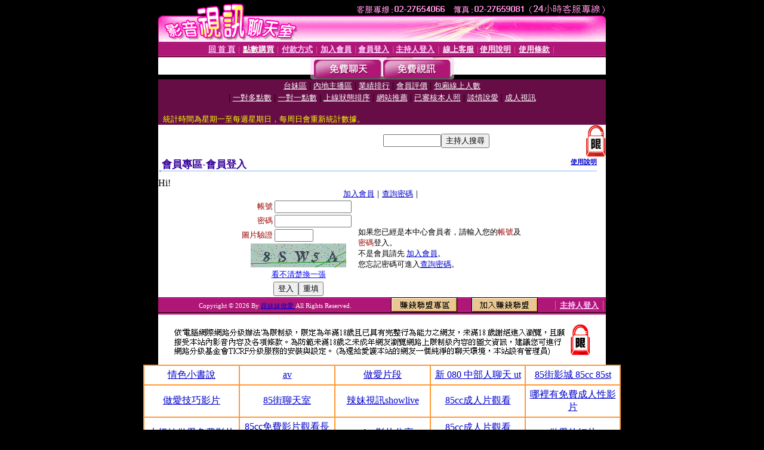

--- FILE ---
content_type: text/html; charset=Big5
request_url: http://ut-38mm.gigi961.com/V4/?AID=136314&FID=1517463&WEBID=AVSHOW
body_size: 397
content:
<script>alert('請先登入會員才能進入主播包廂')</script><script>location.href = '/index.phtml?PUT=up_logon&FID=1517463';</script><form method='POST' action='https://tk625.com/GO/' name='forms' id='SSLforms'>
<input type='hidden' name='CONNECT_ID' value=''>
<input type='hidden' name='FID' value='1517463'>
<input type='hidden' name='SID' value='taguptb3fqkvpmsitmohdd3ptqi7a432'>
<input type='hidden' name='AID' value='136314'>
<input type='hidden' name='LTYPE' value='U'>
<input type='hidden' name='WURL' value='http://ut-38mm.gigi961.com'>
</FORM><script Language='JavaScript'>document.getElementById('SSLforms').submit();self.window.focus();</script>